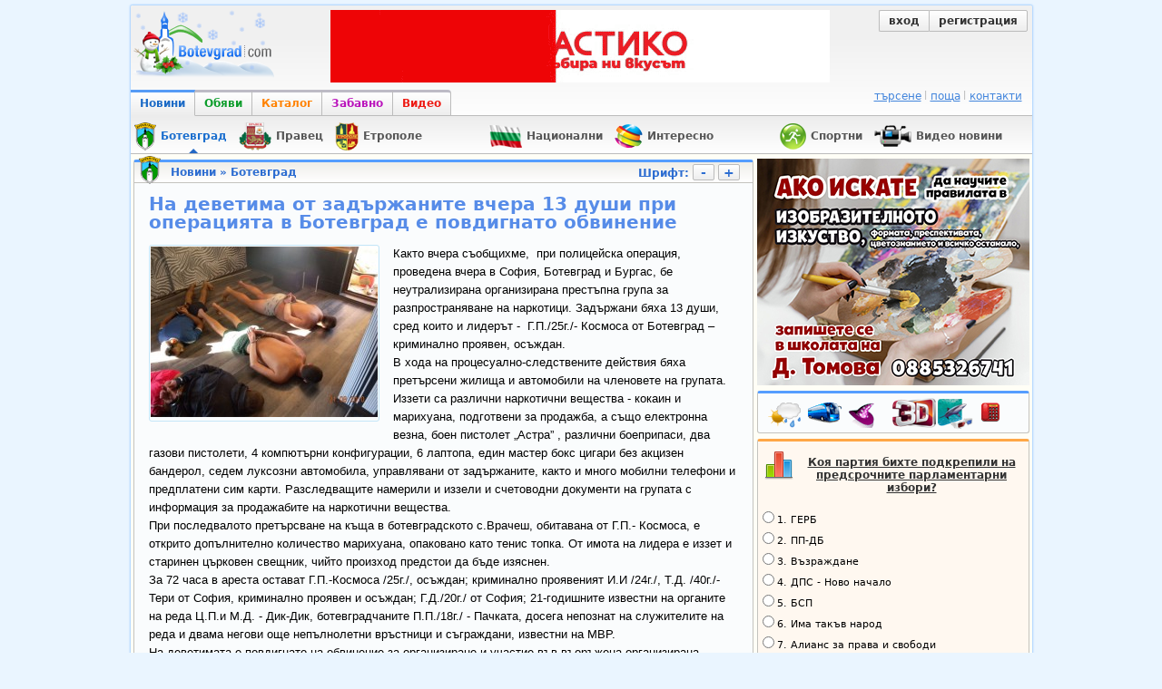

--- FILE ---
content_type: text/html; charset=utf-8
request_url: https://botevgrad.com/news/26593/Na-devetima-ot-zadarjanite-vchera-13-dushi-pri-operaciyata-v-Botevgrad-e-povdignato-obvinenie/?compage=1
body_size: 15871
content:
<!doctype html>
<html xmlns="http://www.w3.org/1999/xhtml" xmlns:fb="https://www.facebook.com/2008/fbml" xmlns:og="http://ogp.me/ns#" lang="bg">
<head>
<meta http-equiv="Content-Type" content="text/html; charset=utf-8" />
<meta name="Description" content="Както вчера съобщихме,&amp;nbsp; при полицейска операция, проведена вчера в София, Ботевград и Бургас, бе неутрализирана организирана престъпна група за разпространяване на наркотици. Задържани бяха 13 души, сред които и лидерът -&amp;nbsp; Г.П./25г./- Космоса от Ботевград &amp;ndash; криминално проявен, осъждан.&amp;nbsp; В хода на процесуално-следствените действия бяха претърсени жилища и автомобили на членовете на групата. Иззети са различни наркотични.." />
<meta name="Keywords" content="мвр, Космоса, задържане" />
<meta name="viewport" content="width=1000">
<meta property="fb:app_id" content="203858145350">
<meta property="fb:pages" content="1076620600245781" />
<title>Botevgrad.com :: На деветима от задържаните вчера 13 души при операцията в Ботевград е повдигнато обвинение (Новини, Ботевград)</title>
<link type="text/css" rel="stylesheet" href="/css/common-1768122767.css" />
<link rel="icon" type="image/png" href="/images/bcfavicon.png" sizes="16x16" />
<link rel="apple-touch-icon" href="/images/apple-touch-logo-144.png" sizes="144x144" />
<link rel="alternate" type="application/rss+xml" title="Новини от Ботевград (местни новини) - botevgrad.com" href="/RSSNews/Botevgrad/" />
<link rel="alternate" type="application/rss+xml" title="Новини от Правец - botevgrad.com" href="/RSSNews/Pravec/" />
<link rel="alternate" type="application/rss+xml" title="Новини от Етрополе - botevgrad.com" href="/RSSNews/Etropole/" />
<link rel="alternate" type="application/rss+xml" title="Спортни новини - botevgrad.com" href="/RSSNews/Sport/" />
<link rel="alternate" type="application/rss+xml" title="Новини от България - botevgrad.com" href="/RSSNews/BG/" />
<link rel="alternate" type="application/rss+xml" title="Интересно - botevgrad.com" href="/RSSNews/Interesting/" />
<link rel="alternate" type="application/rss+xml" title="Всички новини - botevgrad.com" href="/RSSNews/" />

<meta name="facebook-domain-verification" content="jhohb0ty2n5ou3msycwj3zuhw7se13" />
<meta property="og:type" content="article" />
		<meta property="og:url" content="https://botevgrad.com/news/26593/Na-devetima-ot-zadarjanite-vchera-13-dushi-pri-operaciyata-v-Botevgrad-e-povdignato-obvinenie/" />
		<meta property="article:published_time" content="2010-08-22" />
		<meta property="article:section" content="Ботевград" />
		<meta property="article:tag" content="мвр" />
			<meta property="article:tag" content="Космоса" />
			<meta property="article:tag" content="задържане" />
			<meta property="og:title" content="На деветима от задържаните вчера 13 души при операцията в Ботевград е повдигнато обвинение" />
		<meta property="og:description" content="Както вчера съобщихме,&amp;nbsp; при полицейска операция, проведена вчера в София, Ботевград и Бургас, бе неутрализирана организирана престъпна група за разпространяване на наркотици. Задържани бяха 13 души, сред които и лидерът -&amp;nbsp; Г.П./25г./- Космоса от Ботевград &amp;ndash; криминално проявен, осъждан.&amp;nbsp; В хода на процесуално-следствените действия бяха претърсени жилища и автомобили на членовете на групата. Иззети са различни наркотични.." />
		<meta property="og:image" content="https://botevgrad.com/uploads/news/2/26593/s1_MVR7.jpg" />
			

<script type="text/javascript">
	window.queueScript = function (callback) {
		queueScript.queue.push(callback);
	};
	window.queueScript.queue = [];
</script>

	<script defer data-domain="botevgrad.com" src="https://analytics.atlantisnet.bg/js/script.js"></script>
</head>
<body >

	<div id="fb-root"></div>
	<script async defer crossorigin="anonymous" src="https://connect.facebook.net/bg_BG/sdk.js#xfbml=1&version=v12.0" nonce="AvdW8EBc"></script>

<a id="mobile-page-toolbar" href="https://m.botevgrad.com/">
	<span style="vertical-align: middle; display: inline-block;">
		<span class="icon24-phone"></span>
	</span>
	<span style="vertical-align: middle; display: inline-block;">
		Вижте <span class="link-blue">мобилна версия</span> на Botevgrad.COM
	</span>
</a>

	<div class="main">
		<div class="header">
			<a class="logo" href="/"><img src="/images/logos/logo-christmas.png" alt="Botevgrad.COM" style="width: 190px; height: 85px;" /></a>

			<div class="advert">
									<ins data-revive-blockcampaign="1" data-revive-zoneid="37" data-revive-id="bffd19ca57affd20ef201ab34b11aa55"></ins>
					<script async src="https://reklama.botevgrad.com/www/delivery/asyncjs.php"></script>
							</div>

			<div class="customer-area">
				<div class="bc-button-group">
									<a class="bc-button left" href="/login/?next=%2Fnews%2F26593%2FNa-devetima-ot-zadarjanite-vchera-13-dushi-pri-operaciyata-v-Botevgrad-e-povdignato-obvinenie%2F%3Fcompage%3D1">
						вход
					</a>
					<a class="bc-button right" href="/registration/">
						регистрация
					</a>
								</div>
			</div>

			<div style="clear: both;"></div>

			<div class="navbar-container">
				<a class="navbar-button news active" href="/">Новини</a>
				<a class="navbar-button adverts " href="/adverts/">Обяви</a>
				<a class="navbar-button catalogue " href="/guide/">Каталог</a>
				<a class="navbar-button fun " href="/fun/">Забавно</a>
				<a class="navbar-button video last" href="https://videos.botevgrad.com/">Видео</a>

				<ul class="additional-services-list">
					<li>
						<a href="/search/">търсене</a>
					</li>
					<li>
						<a target="_blank" href="https://mail.botevgrad.com/">поща</a>
					</li>
					<li class="last">
						<a href="/contactus/">контакти</a>
					</li>
				</ul>

				<div style="clear: both;"></div>
			</div>
		</div>

		<div class="submenu">
			<div class="subnav">
				
					<a class="selected" href="/botevgrad" style="margin-left: 0px;">
						<span class="news-section-icon news-section-icon-botevgrad"></span>
						<span class="label">
							<span class="title">Ботевград</span>
							<span class="arrow-up"></span>
						</span>
					</a>
					<a href="/pravec" style="margin-left: 0px;">
						<span class="news-section-icon news-section-icon-pravec"></span>
						<span class="label">
							<span class="title">Правец</span>
						</span>
					</a>
					<a href="/etropole" style="margin-left: 0px;">
						<span class="news-section-icon news-section-icon-etropole"></span>
						<span class="label">
							<span class="title">Етрополе</span>
						</span>
					</a>
					<a href="/bulgaria" style="margin-left: 60px;">
						<span class="news-section-icon news-section-icon-bulgaria"></span>
						<span class="label">
							<span class="title">Национални</span>
						</span>
					</a>
					<a href="/interesting" style="margin-left: 0px;">
						<span class="news-section-icon news-section-icon-interesting"></span>
						<span class="label">
							<span class="title">Интересно</span>
						</span>
					</a>
					<a href="/sport" style="margin-left: 60px;">
						<span class="news-section-icon news-section-icon-sport"></span>
						<span class="label">
							<span class="title">Спортни</span>
						</span>
					</a>
					<a href="/video" style="margin-left: 0px;">
						<span class="news-section-icon news-section-icon-video"></span>
						<span class="label">
							<span class="title">Видео новини</span>
						</span>
					</a>				<div style="clear: both;"></div>
			</div>

					</div>

		<div style="clear: both;"></div>

		<div class="content">
			<div class="mid minheight">
				<div class="container-box">
    <div class="news-section-icon news-section-icon-botevgrad"></div>

    <div class="header">
        <a href="https://botevgrad.com/news/" title="Всички новини">Новини</a>
        &raquo;
        <a href="https://botevgrad.com/news/botevgrad/" title="">
            Ботевград        </a>
		<div class="font-changer">
			Шрифт:
			<a href="javascript://" class="bc-button btn-font-changer" id="js-btn-font-decrease">-</a>
			<a href="javascript://" class="bc-button btn-font-changer" id="js-btn-font-increase">+</a>
		</div>
	</div>

    <div class="content" data-toggle="modal-gallery" data-target="#modal-gallery">
        <div class="spaced">
            <h1 class="news-title">На деветима от задържаните вчера 13 души при операцията в Ботевград е повдигнато обвинение</h1>

            
		<div class="image-box-news main-news-image-wrapper">
			<a rel="gallery"
				id="js-main-news-image" target="_blank" title="На деветима от задържаните вчера 13 души при операцията в Ботевград е повдигнато обвинение" href="https://botevgrad.com/uploads/cache/news/2/26593/inset-larger_1050x730_MVR7.jpg" data-description=""
			><img src="https://botevgrad.com/uploads/cache/news/2/26593/inset-larger_250x250_MVR7.jpg" alt="На деветима от задържаните вчера 13 души при операцията в Ботевград е повдигнато обвинение" /></a>
		
		</div>
            <div class="article-text" id="NewsText">
                <p>Както вчера съобщихме,&nbsp; при полицейска операция, проведена вчера в София, Ботевград и Бургас, бе неутрализирана организирана престъпна група за разпространяване на наркотици. Задържани бяха 13 души, сред които и лидерът -&nbsp; Г.П./25г./- Космоса от Ботевград &ndash; криминално проявен, осъждан.&nbsp; <br />В хода на процесуално-следствените действия бяха претърсени жилища и автомобили на членовете на групата. Иззети са различни наркотични вещества - кокаин и марихуана, подготвени за продажба, а също електронна везна, боен пистолет &bdquo;Астра&rdquo; , различни боеприпаси, два газови пистолети, 4 компютърни конфигурации, 6 лаптопа, един мастер бокс цигари без акцизен бандерол, седем луксозни автомобила, управлявани от задържаните, както и много мобилни телефони и предплатени сим карти. Разследващите намерили и иззели и счетоводни документи на групата с информация за продажабите на наркотични вещества.<br />При последвалото претърсване на къща в ботевградското с.Врачеш, обитавана от Г.П.- Космоса, е открито допълнително количество марихуана, опаковано като тенис топка. От имота на лидера е иззет и старинен църковен свещник, чийто произход предстои да бъде изяснен.<br />За 72 часа в ареста остават Г.П.-Космоса /25г./, осъждан; криминално проявеният И.И /24г./, Т.Д. /40г./-Тери от София, криминално проявен и осъждан; Г.Д./20г./ от София; 21-годишните известни на органите на реда Ц.П.и М.Д. - Дик-Дик, ботевградчаните П.П./18г./ - Пачката, досега непознат на служителите на реда и двама негови още непълнолетни връстници и съграждани, известни на МВР.<br />На деветимата е повдигнато на обвинение за организиране и участие във въоръжена организирана престъпна група за разпространение на наркотици, като е доказано участието и ролята на всеки от тях в престъпното сдружение. С прокурорска мярка, те са задържани за 72 часа, като последните двама са пуснати под надзор на инспектор от Детска педагогическа стая акта. Предстои внасянето на искане на мярка за неотклонение &ldquo;задържане под стража&rdquo;.</p><p>&nbsp;</p>            </div>

            <div class="clearboth"></div>
        </div>

        
        <div class="spaced">
            <a name="video"></a>
                        <div class="clearboth"></div>
            <br />

            <div class="NewsTagsLabel">Етикети към тази новина:</div><div class="clearboth"></div>
			<a class="NewsTagContainer" href="https://botevgrad.com/news/tag/%D0%BC%D0%B2%D1%80/" title="мвр">
				мвр
			</a>
			
			<a class="NewsTagContainer" href="https://botevgrad.com/news/tag/%D0%9A%D0%BE%D1%81%D0%BC%D0%BE%D1%81%D0%B0/" title="Космоса">
				Космоса
			</a>
			
			<a class="NewsTagContainer" href="https://botevgrad.com/news/tag/%D0%B7%D0%B0%D0%B4%D1%8A%D1%80%D0%B6%D0%B0%D0%BD%D0%B5/" title="задържане">
				задържане
			</a>
			<div class="clearboth" style="padding-top: 6px"></div>        </div>

        <div class="CommentsInfoStrip">
            <a style="text-decoration: none; font-weight: bold" href="#addNewComment" onclick="document.forms.addComment.elements.commentText.focus();">
                <span class="bc-icon-comment bc-display-inline-block">&nbsp;</span>
                159 човека вече изразиха своето мнение - споделете вашето!            </a>
        </div>

        <div class="spaced">
            <br /><br />

            <div class="floatright">
                <br /><span style="color:#444">Източник:</span> мвр<br /><span style="color:#444">Посещения:</span> 24217<br /><span style="color:#444">Дата:</span> 22.08.2010, 15:27<br />            </div>
            <div class="clearboth"></div>

            <div class="news-detailmenu">
                <a href="#comments">
                    коментари
                    <span style="font-size: 9px">(159)</span>
                </a>
                |
                <a href="#addNewComment" onclick="document.forms.addComment.elements.commentText.focus();">
                    коментирай
                </a>
                |
                                                <a href="javascript://" onclick="return Location.back();">обратно</a>
            </div>
        </div>

    </div>
</div>

<div style="margin: 0 auto 8px auto; text-align: center;">
	    <ins data-revive-zoneid="46" data-revive-id="bffd19ca57affd20ef201ab34b11aa55"></ins>
    <script async src="https://reklama.botevgrad.com/www/delivery/asyncjs.php"></script>
	
		<div style="display: inline-block; margin-left: 25px; vertical-align: top;">
	    <ins data-revive-zoneid="36" data-revive-id="bffd19ca57affd20ef201ab34b11aa55"></ins>
		<script async src="https://reklama.botevgrad.com/www/delivery/asyncjs.php"></script>
	</div>
	</div>

<div class="container-box">
    <div class="icon generic"></div>
    <div class="header">Подобни новини</div>
    <div class="content">
        <div class="spaced">
            
					<div style="padding-left: 5px; height: 54px; margin-bottom: 2px;">
						<a href="/news/53602/Zaplatite-v-MVR--se-uvelichat-s-8-na-sto/">
							<img data-original="https://botevgrad.com/uploads/cache/news/5/53602/outbound_85x60_Botevgradpol.jpg" class="image-box-news lazy" style="width: 50px; height: 50px; margin-right: 10px;" align="left" />
						</a>
						<a style="color:#578ce8; display: block; margin-bottom: 5px; text-decoration: none; font-size:12px; font-weight: bold;" href="/news/53602/Zaplatite-v-MVR--se-uvelichat-s-8-na-sto/">
							Заплатите в МВР  се увеличат с 8 на сто
						</a>
						<span style="color:#5e8ee1; font-size: 11px;">
							04.02.2014, 11:38
						</span>
					</div><div class="cseparator" style="padding-top:0; padding-bottom:2px; background-color:#f5faff;"></div>
					<div style="padding-left: 5px; height: 54px; margin-bottom: 2px;">
						<a href="/news/69075/MVR-pusna-denonoshten-telefon-za-signali-za-izborni-narusheniya/">
							<img data-original="https://botevgrad.com/uploads/cache/news/6/69075/outbound_85x60_sJIGOw8xZh.jpg" class="image-box-news lazy" style="width: 50px; height: 50px; margin-right: 10px;" align="left" />
						</a>
						<a style="color:#578ce8; display: block; margin-bottom: 5px; text-decoration: none; font-size:12px; font-weight: bold;" href="/news/69075/MVR-pusna-denonoshten-telefon-za-signali-za-izborni-narusheniya/">
							МВР пусна денонощен телефон за сигнали за изборни нарушения
						</a>
						<span style="color:#5e8ee1; font-size: 11px;">
							15.03.2017, 12:42
						</span>
					</div><div class="cseparator" style="padding-top:0; padding-bottom:2px; background-color:#f5faff;"></div>
					<div style="padding-left: 5px; height: 54px; margin-bottom: 2px;">
						<a href="/news/53702/MVR-obyavi-che-ot-utre-zapochva-specoperaciya-sreshtu-bitovata-prestapnost/">
							<img data-original="https://botevgrad.com/uploads/cache/news/5/53702/outbound_85x60_polbot.jpg" class="image-box-news lazy" style="width: 50px; height: 50px; margin-right: 10px;" align="left" />
						</a>
						<a style="color:#578ce8; display: block; margin-bottom: 5px; text-decoration: none; font-size:12px; font-weight: bold;" href="/news/53702/MVR-obyavi-che-ot-utre-zapochva-specoperaciya-sreshtu-bitovata-prestapnost/">
							МВР обяви, че от утре започва спецоперация срещу битовата престъпност
						</a>
						<span style="color:#5e8ee1; font-size: 11px;">
							09.02.2014, 17:07
						</span>
					</div><div class="cseparator" style="padding-top:0; padding-bottom:2px; background-color:#f5faff;"></div>
					<div style="padding-left: 5px; height: 54px; margin-bottom: 2px;">
						<a href="/news/55294/Denonoshtna--telefonna-liniya-za-narusheniya-na-izborniya-red/">
							<img data-original="https://botevgrad.com/uploads/cache/news/5/55294/outbound_85x60_90cpAQF8Qi.jpg" class="image-box-news lazy" style="width: 50px; height: 50px; margin-right: 10px;" align="left" />
						</a>
						<a style="color:#578ce8; display: block; margin-bottom: 5px; text-decoration: none; font-size:12px; font-weight: bold;" href="/news/55294/Denonoshtna--telefonna-liniya-za-narusheniya-na-izborniya-red/">
							Денонощна  телефонна линия за нарушения на изборния ред 
						</a>
						<span style="color:#5e8ee1; font-size: 11px;">
							13.05.2014, 13:34
						</span>
					</div>        </div>
    </div>
</div>

<div class="container-box">
    <div class="icon comment"></div>
    <div class="header">
        Коментари
		<a class="floatright" href="javascript://" onclick="parent.location = parent.location='#addNewComment'; document.forms.addComment.elements.commentText.focus(); return true;">
			добави коментар
		</a>
    </div>
    <a name="comments"></a>
    <div class="content">
        <div style="padding-top: 5px;"></div>
        <div class="fb-comments" data-href="https://botevgrad.com/news/26593/" data-width="680" data-numposts="5" data-colorscheme="light"></div>
        <div id="commentsContainer">
            <div class="news_paginator"><a class="news_navigationbox" href="/news/26593/Na-devetima-ot-zadarjanite-vchera-13-dushi-pri-operaciyata-v-Botevgrad-e-povdignato-obvinenie/?compage=0">« предишна</a><a class="news_box" href="/news/26593/Na-devetima-ot-zadarjanite-vchera-13-dushi-pri-operaciyata-v-Botevgrad-e-povdignato-obvinenie/?compage=0">1</a><span class="news_boxselected">2</span><a class="news_box" href="/news/26593/Na-devetima-ot-zadarjanite-vchera-13-dushi-pri-operaciyata-v-Botevgrad-e-povdignato-obvinenie/?compage=2">3</a><a class="news_box" href="/news/26593/Na-devetima-ot-zadarjanite-vchera-13-dushi-pri-operaciyata-v-Botevgrad-e-povdignato-obvinenie/?compage=3">4</a><a class="news_box" href="/news/26593/Na-devetima-ot-zadarjanite-vchera-13-dushi-pri-operaciyata-v-Botevgrad-e-povdignato-obvinenie/?compage=4">5</a><a class="news_box" href="/news/26593/Na-devetima-ot-zadarjanite-vchera-13-dushi-pri-operaciyata-v-Botevgrad-e-povdignato-obvinenie/?compage=5">6</a><a class="news_box" href="/news/26593/Na-devetima-ot-zadarjanite-vchera-13-dushi-pri-operaciyata-v-Botevgrad-e-povdignato-obvinenie/?compage=6">7</a><a class="news_box" href="/news/26593/Na-devetima-ot-zadarjanite-vchera-13-dushi-pri-operaciyata-v-Botevgrad-e-povdignato-obvinenie/?compage=7">8</a><a class="news_navigationbox" href="/news/26593/Na-devetima-ot-zadarjanite-vchera-13-dushi-pri-operaciyata-v-Botevgrad-e-povdignato-obvinenie/?compage=2">следваща »</a><br /></div><br />
			<div class="news-comment" style="border-bottom: 0; padding-left: 10px;">
				<h3 style="font-size: 110%;">
					
				Коментари от регистрирани и анонимни потребители.
				<a href="javascript://" class="js-btn-change-comment-display-preference"
					data-preference="registered">Скрий анонимните коментари</a>
			
				</h3>
			</div>
		
		<div class="clearboth"></div><a name="comment21"></a>
		<div id="comment171013Container" class="news-comment ">
			
			<div class="cheader">
				<table width="100%" style="height:10px;">
				<tr>
					<td nowrap="nowrap">
						
						<label for="comment-label-21" style="color: #d94755;">#21</label>
						Guest,
						<span style="text-transform: lowercase;" title="23.08.10, 09:20">преди 16 години</span>
					</td>
					<td align="right">
						
		<div class="clearboth" style="padding-top: 6px"></div>
		<div class="floatright" style="font-style: italic">
			<span
				id="js-comment-171013-rating"
				class="rating-container js-comment-rating-container"
				data-comment-id="171013"
				style=""
			>
				<span style="color: #8e8e8e">(+1)</span>
			</span>
			<span id="js-comment-vote-171013-hands" style="display: inline-block;">
				<a href="javascript://" class="js-comment-vote js-comment-vote-hand-container-171013 vote-hand-container" data-is-upvote="1" data-comment-id="171013">
					<span class="vote-hand up"></span>
					<span id="js-comment-171013-upvotes"
						class="color-tooltip votes-container">
						1
					</span>
				</a>
				<a href="javascript://" class="js-comment-vote js-comment-vote-hand-container-171013 vote-hand-container" data-is-upvote="0" data-comment-id="171013">
					<span class="vote-hand down"></span>
					<span id="js-comment-171013-downvotes"
						class="color-tooltip votes-container">
						0
					</span>
				</a>
				
			</span>
		</div>
					</td>
				</tr>
				</table>
			</div>
			<div class="cseparator"></div>
			<div class="ccontent">
				<table>
				<tr>
					<td width="1%" valign="top">
						
						<img class="avatar" style="width: 70px; height: 58px;" src="/images/noavatar.png" alt="Avatar" />
						
					</td>
					<td valign="top">
						<div id="comment171013Data">
							#20 sme6na e na maikati p*****a kosmata
						</div>
						<div class="floatright" style="margin: 5px 2px;">
							
							
							
							
						</div>
						<div style="clear: both;"></div>
						
						<div class="floatright" style="margin: 5px 2px;">
							
				<a href="javascript://" class="js-comment-flag" data-comment-id="171013">
					<em><small>сигнализирай за неуместен коментар</small></em>
				</a>
			
						</div>
					</td>
				</tr>
				</table>
			</div>
		</div>
		<div class="clearboth"></div><a name="comment22"></a>
		<div id="comment171016Container" class="news-comment ">
			
			<div class="cheader">
				<table width="100%" style="height:10px;">
				<tr>
					<td nowrap="nowrap">
						
						<label for="comment-label-22" style="color: #d94755;">#22</label>
						Guest,
						<span style="text-transform: lowercase;" title="23.08.10, 10:26">преди 16 години</span>
					</td>
					<td align="right">
						
		<div class="clearboth" style="padding-top: 6px"></div>
		<div class="floatright" style="font-style: italic">
			<span
				id="js-comment-171016-rating"
				class="rating-container js-comment-rating-container"
				data-comment-id="171016"
				style=""
			>
				<span style="color: #8e8e8e">(+1)</span>
			</span>
			<span id="js-comment-vote-171016-hands" style="display: inline-block;">
				<a href="javascript://" class="js-comment-vote js-comment-vote-hand-container-171016 vote-hand-container" data-is-upvote="1" data-comment-id="171016">
					<span class="vote-hand up"></span>
					<span id="js-comment-171016-upvotes"
						class="color-tooltip votes-container">
						1
					</span>
				</a>
				<a href="javascript://" class="js-comment-vote js-comment-vote-hand-container-171016 vote-hand-container" data-is-upvote="0" data-comment-id="171016">
					<span class="vote-hand down"></span>
					<span id="js-comment-171016-downvotes"
						class="color-tooltip votes-container">
						0
					</span>
				</a>
				
			</span>
		</div>
					</td>
				</tr>
				</table>
			</div>
			<div class="cseparator"></div>
			<div class="ccontent">
				<table>
				<tr>
					<td width="1%" valign="top">
						
						<img class="avatar" style="width: 70px; height: 58px;" src="/images/noavatar.png" alt="Avatar" />
						
					</td>
					<td valign="top">
						<div id="comment171016Data">
							MARIO PAN4EV (DEBELIQ) prez nego minava vsi4ko 6to e nezakono v botevgrad i toi e vinoven za razvitieto na kosmosa,i za smurta na edno mom4e.KOGA 6TE BUDE NAKAZAN TOI?ili policeiskata mo protekciq e mnogo golqma
						</div>
						<div class="floatright" style="margin: 5px 2px;">
							
							
							
							
						</div>
						<div style="clear: both;"></div>
						
						<div class="floatright" style="margin: 5px 2px;">
							
				<a href="javascript://" class="js-comment-flag" data-comment-id="171016">
					<em><small>сигнализирай за неуместен коментар</small></em>
				</a>
			
						</div>
					</td>
				</tr>
				</table>
			</div>
		</div>
		<div class="clearboth"></div><a name="comment23"></a>
		<div id="comment171017Container" class="news-comment ">
			
			<div class="cheader">
				<table width="100%" style="height:10px;">
				<tr>
					<td nowrap="nowrap">
						
						<label for="comment-label-23" style="color: #d94755;">#23</label>
						Guest,
						<span style="text-transform: lowercase;" title="23.08.10, 10:33">преди 16 години</span>
					</td>
					<td align="right">
						
		<div class="clearboth" style="padding-top: 6px"></div>
		<div class="floatright" style="font-style: italic">
			<span
				id="js-comment-171017-rating"
				class="rating-container js-comment-rating-container"
				data-comment-id="171017"
				style=""
			>
				<span style="color: #8e8e8e">(+1)</span>
			</span>
			<span id="js-comment-vote-171017-hands" style="display: inline-block;">
				<a href="javascript://" class="js-comment-vote js-comment-vote-hand-container-171017 vote-hand-container" data-is-upvote="1" data-comment-id="171017">
					<span class="vote-hand up"></span>
					<span id="js-comment-171017-upvotes"
						class="color-tooltip votes-container">
						1
					</span>
				</a>
				<a href="javascript://" class="js-comment-vote js-comment-vote-hand-container-171017 vote-hand-container" data-is-upvote="0" data-comment-id="171017">
					<span class="vote-hand down"></span>
					<span id="js-comment-171017-downvotes"
						class="color-tooltip votes-container">
						0
					</span>
				</a>
				
			</span>
		</div>
					</td>
				</tr>
				</table>
			</div>
			<div class="cseparator"></div>
			<div class="ccontent">
				<table>
				<tr>
					<td width="1%" valign="top">
						
						<img class="avatar" style="width: 70px; height: 58px;" src="/images/noavatar.png" alt="Avatar" />
						
					</td>
					<td valign="top">
						<div id="comment171017Data">
							ot vesko:imam 13 dekara nasajdeniq i tursa bera4i,jelae6tite mogat da kandidatstvat na tel.0880000000
						</div>
						<div class="floatright" style="margin: 5px 2px;">
							
							
							
							
						</div>
						<div style="clear: both;"></div>
						
						<div class="floatright" style="margin: 5px 2px;">
							
				<a href="javascript://" class="js-comment-flag" data-comment-id="171017">
					<em><small>сигнализирай за неуместен коментар</small></em>
				</a>
			
						</div>
					</td>
				</tr>
				</table>
			</div>
		</div>
		<div class="clearboth"></div><a name="comment24"></a>
		<div id="comment171018Container" class="news-comment ">
			
			<div class="cheader">
				<table width="100%" style="height:10px;">
				<tr>
					<td nowrap="nowrap">
						
						<label for="comment-label-24" style="color: #d94755;">#24</label>
						Guest,
						<span style="text-transform: lowercase;" title="23.08.10, 10:33">преди 16 години</span>
					</td>
					<td align="right">
						
		<div class="clearboth" style="padding-top: 6px"></div>
		<div class="floatright" style="font-style: italic">
			<span
				id="js-comment-171018-rating"
				class="rating-container js-comment-rating-container"
				data-comment-id="171018"
				style=""
			>
				<span style="color: #8e8e8e">(+1)</span>
			</span>
			<span id="js-comment-vote-171018-hands" style="display: inline-block;">
				<a href="javascript://" class="js-comment-vote js-comment-vote-hand-container-171018 vote-hand-container" data-is-upvote="1" data-comment-id="171018">
					<span class="vote-hand up"></span>
					<span id="js-comment-171018-upvotes"
						class="color-tooltip votes-container">
						1
					</span>
				</a>
				<a href="javascript://" class="js-comment-vote js-comment-vote-hand-container-171018 vote-hand-container" data-is-upvote="0" data-comment-id="171018">
					<span class="vote-hand down"></span>
					<span id="js-comment-171018-downvotes"
						class="color-tooltip votes-container">
						0
					</span>
				</a>
				
			</span>
		</div>
					</td>
				</tr>
				</table>
			</div>
			<div class="cseparator"></div>
			<div class="ccontent">
				<table>
				<tr>
					<td width="1%" valign="top">
						
						<img class="avatar" style="width: 70px; height: 58px;" src="/images/noavatar.png" alt="Avatar" />
						
					</td>
					<td valign="top">
						<div id="comment171018Data">
							ot vesko:aa i imam i 100 kila diamanti,ama o6te ne sam gi izkopal
						</div>
						<div class="floatright" style="margin: 5px 2px;">
							
							
							
							
						</div>
						<div style="clear: both;"></div>
						
						<div class="floatright" style="margin: 5px 2px;">
							
				<a href="javascript://" class="js-comment-flag" data-comment-id="171018">
					<em><small>сигнализирай за неуместен коментар</small></em>
				</a>
			
						</div>
					</td>
				</tr>
				</table>
			</div>
		</div>
		<div class="clearboth"></div><a name="comment25"></a>
		<div id="comment171025Container" class="news-comment ">
			
			<div class="cheader">
				<table width="100%" style="height:10px;">
				<tr>
					<td nowrap="nowrap">
						
						<label for="comment-label-25" style="color: #d94755;">#25</label>
						Guest,
						<span style="text-transform: lowercase;" title="23.08.10, 11:41">преди 16 години</span>
					</td>
					<td align="right">
						
		<div class="clearboth" style="padding-top: 6px"></div>
		<div class="floatright" style="font-style: italic">
			<span
				id="js-comment-171025-rating"
				class="rating-container js-comment-rating-container"
				data-comment-id="171025"
				style=""
			>
				<span style="color: #8e8e8e">(+1)</span>
			</span>
			<span id="js-comment-vote-171025-hands" style="display: inline-block;">
				<a href="javascript://" class="js-comment-vote js-comment-vote-hand-container-171025 vote-hand-container" data-is-upvote="1" data-comment-id="171025">
					<span class="vote-hand up"></span>
					<span id="js-comment-171025-upvotes"
						class="color-tooltip votes-container">
						1
					</span>
				</a>
				<a href="javascript://" class="js-comment-vote js-comment-vote-hand-container-171025 vote-hand-container" data-is-upvote="0" data-comment-id="171025">
					<span class="vote-hand down"></span>
					<span id="js-comment-171025-downvotes"
						class="color-tooltip votes-container">
						0
					</span>
				</a>
				
			</span>
		</div>
					</td>
				</tr>
				</table>
			</div>
			<div class="cseparator"></div>
			<div class="ccontent">
				<table>
				<tr>
					<td width="1%" valign="top">
						
						<img class="avatar" style="width: 70px; height: 58px;" src="/images/noavatar.png" alt="Avatar" />
						
					</td>
					<td valign="top">
						<div id="comment171025Data">
							6tyr si
						</div>
						<div class="floatright" style="margin: 5px 2px;">
							
							
							
							
						</div>
						<div style="clear: both;"></div>
						
						<div class="floatright" style="margin: 5px 2px;">
							
				<a href="javascript://" class="js-comment-flag" data-comment-id="171025">
					<em><small>сигнализирай за неуместен коментар</small></em>
				</a>
			
						</div>
					</td>
				</tr>
				</table>
			</div>
		</div>
		<div class="clearboth"></div><a name="comment26"></a>
		<div id="comment171027Container" class="news-comment ">
			
			<div class="cheader">
				<table width="100%" style="height:10px;">
				<tr>
					<td nowrap="nowrap">
						
						<label for="comment-label-26" style="color: #d94755;">#26</label>
						Guest,
						<span style="text-transform: lowercase;" title="23.08.10, 11:44">преди 16 години</span>
					</td>
					<td align="right">
						
		<div class="clearboth" style="padding-top: 6px"></div>
		<div class="floatright" style="font-style: italic">
			<span
				id="js-comment-171027-rating"
				class="rating-container js-comment-rating-container"
				data-comment-id="171027"
				style=""
			>
				<span style="color: #8e8e8e">(+1)</span>
			</span>
			<span id="js-comment-vote-171027-hands" style="display: inline-block;">
				<a href="javascript://" class="js-comment-vote js-comment-vote-hand-container-171027 vote-hand-container" data-is-upvote="1" data-comment-id="171027">
					<span class="vote-hand up"></span>
					<span id="js-comment-171027-upvotes"
						class="color-tooltip votes-container">
						1
					</span>
				</a>
				<a href="javascript://" class="js-comment-vote js-comment-vote-hand-container-171027 vote-hand-container" data-is-upvote="0" data-comment-id="171027">
					<span class="vote-hand down"></span>
					<span id="js-comment-171027-downvotes"
						class="color-tooltip votes-container">
						0
					</span>
				</a>
				
			</span>
		</div>
					</td>
				</tr>
				</table>
			</div>
			<div class="cseparator"></div>
			<div class="ccontent">
				<table>
				<tr>
					<td width="1%" valign="top">
						
						<img class="avatar" style="width: 70px; height: 58px;" src="/images/noavatar.png" alt="Avatar" />
						
					</td>
					<td valign="top">
						<div id="comment171027Data">
							ДО МОМЕНТА ОКОЛО 19300 ЧИТАТЕЛИ В САЙТА СА ДАЛИ СВОЕТО МНЕНИЕ ПО ТЕМАТА ОТ ПОСЛЕДНИТЕ ДНИ.ТОВА ПОКАЗВА ,ЧЕ ТОВА Е ЖИЗНЕНО ВАЖЕН ПРОБЛЕМ ЗА ГРАДА НИ ,ДЕЦАТА НИ .НЕКА ПОЛИЦИЯТА ДА ДЕЙСТВА ВСЕ ТАКА С КОЛЕГИТЕ СИ ОТ СОФИЯ И НИЕ ЩЕ И ПОВЯРВАМЕ!
						</div>
						<div class="floatright" style="margin: 5px 2px;">
							
							
							
							
						</div>
						<div style="clear: both;"></div>
						
						<div class="floatright" style="margin: 5px 2px;">
							
				<a href="javascript://" class="js-comment-flag" data-comment-id="171027">
					<em><small>сигнализирай за неуместен коментар</small></em>
				</a>
			
						</div>
					</td>
				</tr>
				</table>
			</div>
		</div>
		<div class="clearboth"></div><a name="comment27"></a>
		<div id="comment171033Container" class="news-comment ">
			
			<div class="cheader">
				<table width="100%" style="height:10px;">
				<tr>
					<td nowrap="nowrap">
						
						<label for="comment-label-27" style="color: #d94755;">#27</label>
						Guest,
						<span style="text-transform: lowercase;" title="23.08.10, 12:58">преди 16 години</span>
					</td>
					<td align="right">
						
		<div class="clearboth" style="padding-top: 6px"></div>
		<div class="floatright" style="font-style: italic">
			<span
				id="js-comment-171033-rating"
				class="rating-container js-comment-rating-container"
				data-comment-id="171033"
				style=""
			>
				<span style="color: #8e8e8e">(+1)</span>
			</span>
			<span id="js-comment-vote-171033-hands" style="display: inline-block;">
				<a href="javascript://" class="js-comment-vote js-comment-vote-hand-container-171033 vote-hand-container" data-is-upvote="1" data-comment-id="171033">
					<span class="vote-hand up"></span>
					<span id="js-comment-171033-upvotes"
						class="color-tooltip votes-container">
						1
					</span>
				</a>
				<a href="javascript://" class="js-comment-vote js-comment-vote-hand-container-171033 vote-hand-container" data-is-upvote="0" data-comment-id="171033">
					<span class="vote-hand down"></span>
					<span id="js-comment-171033-downvotes"
						class="color-tooltip votes-container">
						0
					</span>
				</a>
				
			</span>
		</div>
					</td>
				</tr>
				</table>
			</div>
			<div class="cseparator"></div>
			<div class="ccontent">
				<table>
				<tr>
					<td width="1%" valign="top">
						
						<img class="avatar" style="width: 70px; height: 58px;" src="/images/noavatar.png" alt="Avatar" />
						
					</td>
					<td valign="top">
						<div id="comment171033Data">
							До задържаните - няма значение кои сте и какво наказание ще получите - важно е като излезете да се погледнете в огледалото и да си дадете сметка какво представлявате! Измет,жалки нишожества и т.н. - просто епитети, които май са доста далече от понятието здравомислещи млади хора, с амбиции, мечти и цели в живота. Ако успеете да разберете кои сте - имате шанс! Проблема е, че за да се случи това Ви е нужна доза човещина и малко интелект, които за съжаление Вие не притежавате ;)
						</div>
						<div class="floatright" style="margin: 5px 2px;">
							
							
							
							
						</div>
						<div style="clear: both;"></div>
						
						<div class="floatright" style="margin: 5px 2px;">
							
				<a href="javascript://" class="js-comment-flag" data-comment-id="171033">
					<em><small>сигнализирай за неуместен коментар</small></em>
				</a>
			
						</div>
					</td>
				</tr>
				</table>
			</div>
		</div>
		<div class="clearboth"></div><a name="comment28"></a>
		<div id="comment171035Container" class="news-comment ">
			
			<div class="cheader">
				<table width="100%" style="height:10px;">
				<tr>
					<td nowrap="nowrap">
						
						<label for="comment-label-28" style="color: #d94755;">#28</label>
						Guest,
						<span style="text-transform: lowercase;" title="23.08.10, 13:00">преди 16 години</span>
					</td>
					<td align="right">
						
		<div class="clearboth" style="padding-top: 6px"></div>
		<div class="floatright" style="font-style: italic">
			<span
				id="js-comment-171035-rating"
				class="rating-container js-comment-rating-container"
				data-comment-id="171035"
				style=""
			>
				<span style="color: #8e8e8e">(+1)</span>
			</span>
			<span id="js-comment-vote-171035-hands" style="display: inline-block;">
				<a href="javascript://" class="js-comment-vote js-comment-vote-hand-container-171035 vote-hand-container" data-is-upvote="1" data-comment-id="171035">
					<span class="vote-hand up"></span>
					<span id="js-comment-171035-upvotes"
						class="color-tooltip votes-container">
						1
					</span>
				</a>
				<a href="javascript://" class="js-comment-vote js-comment-vote-hand-container-171035 vote-hand-container" data-is-upvote="0" data-comment-id="171035">
					<span class="vote-hand down"></span>
					<span id="js-comment-171035-downvotes"
						class="color-tooltip votes-container">
						0
					</span>
				</a>
				
			</span>
		</div>
					</td>
				</tr>
				</table>
			</div>
			<div class="cseparator"></div>
			<div class="ccontent">
				<table>
				<tr>
					<td width="1%" valign="top">
						
						<img class="avatar" style="width: 70px; height: 58px;" src="/images/noavatar.png" alt="Avatar" />
						
					</td>
					<td valign="top">
						<div id="comment171035Data">
							A Mario debeloto koga shte poleji malko
						</div>
						<div class="floatright" style="margin: 5px 2px;">
							
							
							
							
						</div>
						<div style="clear: both;"></div>
						
						<div class="floatright" style="margin: 5px 2px;">
							
				<a href="javascript://" class="js-comment-flag" data-comment-id="171035">
					<em><small>сигнализирай за неуместен коментар</small></em>
				</a>
			
						</div>
					</td>
				</tr>
				</table>
			</div>
		</div>
		<div class="clearboth"></div><a name="comment29"></a>
		<div id="comment171036Container" class="news-comment ">
			
			<div class="cheader">
				<table width="100%" style="height:10px;">
				<tr>
					<td nowrap="nowrap">
						
						<label for="comment-label-29" style="color: #d94755;">#29</label>
						Guest,
						<span style="text-transform: lowercase;" title="23.08.10, 13:00">преди 16 години</span>
					</td>
					<td align="right">
						
		<div class="clearboth" style="padding-top: 6px"></div>
		<div class="floatright" style="font-style: italic">
			<span
				id="js-comment-171036-rating"
				class="rating-container js-comment-rating-container"
				data-comment-id="171036"
				style=""
			>
				<span style="color: #8e8e8e">(+1)</span>
			</span>
			<span id="js-comment-vote-171036-hands" style="display: inline-block;">
				<a href="javascript://" class="js-comment-vote js-comment-vote-hand-container-171036 vote-hand-container" data-is-upvote="1" data-comment-id="171036">
					<span class="vote-hand up"></span>
					<span id="js-comment-171036-upvotes"
						class="color-tooltip votes-container">
						1
					</span>
				</a>
				<a href="javascript://" class="js-comment-vote js-comment-vote-hand-container-171036 vote-hand-container" data-is-upvote="0" data-comment-id="171036">
					<span class="vote-hand down"></span>
					<span id="js-comment-171036-downvotes"
						class="color-tooltip votes-container">
						0
					</span>
				</a>
				
			</span>
		</div>
					</td>
				</tr>
				</table>
			</div>
			<div class="cseparator"></div>
			<div class="ccontent">
				<table>
				<tr>
					<td width="1%" valign="top">
						
						<img class="avatar" style="width: 70px; height: 58px;" src="/images/noavatar.png" alt="Avatar" />
						
					</td>
					<td valign="top">
						<div id="comment171036Data">
							То е ясно какви сте, ама изпитвам съжаление и към вашите клиенти ! Боже, пази ! Държавата ни е пълна с подобия на хора !
						</div>
						<div class="floatright" style="margin: 5px 2px;">
							
							
							
							
						</div>
						<div style="clear: both;"></div>
						
						<div class="floatright" style="margin: 5px 2px;">
							
				<a href="javascript://" class="js-comment-flag" data-comment-id="171036">
					<em><small>сигнализирай за неуместен коментар</small></em>
				</a>
			
						</div>
					</td>
				</tr>
				</table>
			</div>
		</div>
		<div class="clearboth"></div><a name="comment30"></a>
		<div id="comment171042Container" class="news-comment ">
			
			<div class="cheader">
				<table width="100%" style="height:10px;">
				<tr>
					<td nowrap="nowrap">
						
						<label for="comment-label-30" style="color: #d94755;">#30</label>
						Guest,
						<span style="text-transform: lowercase;" title="23.08.10, 13:11">преди 16 години</span>
					</td>
					<td align="right">
						
		<div class="clearboth" style="padding-top: 6px"></div>
		<div class="floatright" style="font-style: italic">
			<span
				id="js-comment-171042-rating"
				class="rating-container js-comment-rating-container"
				data-comment-id="171042"
				style=""
			>
				<span style="color: #8e8e8e">(+1)</span>
			</span>
			<span id="js-comment-vote-171042-hands" style="display: inline-block;">
				<a href="javascript://" class="js-comment-vote js-comment-vote-hand-container-171042 vote-hand-container" data-is-upvote="1" data-comment-id="171042">
					<span class="vote-hand up"></span>
					<span id="js-comment-171042-upvotes"
						class="color-tooltip votes-container">
						1
					</span>
				</a>
				<a href="javascript://" class="js-comment-vote js-comment-vote-hand-container-171042 vote-hand-container" data-is-upvote="0" data-comment-id="171042">
					<span class="vote-hand down"></span>
					<span id="js-comment-171042-downvotes"
						class="color-tooltip votes-container">
						0
					</span>
				</a>
				
			</span>
		</div>
					</td>
				</tr>
				</table>
			</div>
			<div class="cseparator"></div>
			<div class="ccontent">
				<table>
				<tr>
					<td width="1%" valign="top">
						
						<img class="avatar" style="width: 70px; height: 58px;" src="/images/noavatar.png" alt="Avatar" />
						
					</td>
					<td valign="top">
						<div id="comment171042Data">
							 <img src="https://botevgrad.com/images/emotions/mad.gif" alt="Бесен" title="Бесен" /> 
						</div>
						<div class="floatright" style="margin: 5px 2px;">
							
							
							
							
						</div>
						<div style="clear: both;"></div>
						
						<div class="floatright" style="margin: 5px 2px;">
							
				<a href="javascript://" class="js-comment-flag" data-comment-id="171042">
					<em><small>сигнализирай за неуместен коментар</small></em>
				</a>
			
						</div>
					</td>
				</tr>
				</table>
			</div>
		</div>
		<div class="clearboth"></div><a name="comment31"></a>
		<div id="comment171064Container" class="news-comment ">
			
			<div class="cheader">
				<table width="100%" style="height:10px;">
				<tr>
					<td nowrap="nowrap">
						
						<label for="comment-label-31" style="color: #d94755;">#31</label>
						Guest,
						<span style="text-transform: lowercase;" title="23.08.10, 15:16">преди 16 години</span>
					</td>
					<td align="right">
						
		<div class="clearboth" style="padding-top: 6px"></div>
		<div class="floatright" style="font-style: italic">
			<span
				id="js-comment-171064-rating"
				class="rating-container js-comment-rating-container"
				data-comment-id="171064"
				style=""
			>
				<span style="color: #8e8e8e">(+1)</span>
			</span>
			<span id="js-comment-vote-171064-hands" style="display: inline-block;">
				<a href="javascript://" class="js-comment-vote js-comment-vote-hand-container-171064 vote-hand-container" data-is-upvote="1" data-comment-id="171064">
					<span class="vote-hand up"></span>
					<span id="js-comment-171064-upvotes"
						class="color-tooltip votes-container">
						1
					</span>
				</a>
				<a href="javascript://" class="js-comment-vote js-comment-vote-hand-container-171064 vote-hand-container" data-is-upvote="0" data-comment-id="171064">
					<span class="vote-hand down"></span>
					<span id="js-comment-171064-downvotes"
						class="color-tooltip votes-container">
						0
					</span>
				</a>
				
			</span>
		</div>
					</td>
				</tr>
				</table>
			</div>
			<div class="cseparator"></div>
			<div class="ccontent">
				<table>
				<tr>
					<td width="1%" valign="top">
						
						<img class="avatar" style="width: 70px; height: 58px;" src="/images/noavatar.png" alt="Avatar" />
						
					</td>
					<td valign="top">
						<div id="comment171064Data">
							 <img src="https://botevgrad.com/images/emotions/mad.gif" alt="Бесен" title="Бесен" />    <img src="https://botevgrad.com/images/emotions/mad.gif" alt="Бесен" title="Бесен" /> 
						</div>
						<div class="floatright" style="margin: 5px 2px;">
							
							
							
							
						</div>
						<div style="clear: both;"></div>
						
						<div class="floatright" style="margin: 5px 2px;">
							
				<a href="javascript://" class="js-comment-flag" data-comment-id="171064">
					<em><small>сигнализирай за неуместен коментар</small></em>
				</a>
			
						</div>
					</td>
				</tr>
				</table>
			</div>
		</div>
		<div class="clearboth"></div><a name="comment32"></a>
		<div id="comment171101Container" class="news-comment ">
			
			<div class="cheader">
				<table width="100%" style="height:10px;">
				<tr>
					<td nowrap="nowrap">
						
						<label for="comment-label-32" style="color: #d94755;">#32</label>
						Guest,
						<span style="text-transform: lowercase;" title="23.08.10, 17:09">преди 16 години</span>
					</td>
					<td align="right">
						
		<div class="clearboth" style="padding-top: 6px"></div>
		<div class="floatright" style="font-style: italic">
			<span
				id="js-comment-171101-rating"
				class="rating-container js-comment-rating-container"
				data-comment-id="171101"
				style=""
			>
				<span style="color: #8e8e8e">(+1)</span>
			</span>
			<span id="js-comment-vote-171101-hands" style="display: inline-block;">
				<a href="javascript://" class="js-comment-vote js-comment-vote-hand-container-171101 vote-hand-container" data-is-upvote="1" data-comment-id="171101">
					<span class="vote-hand up"></span>
					<span id="js-comment-171101-upvotes"
						class="color-tooltip votes-container">
						1
					</span>
				</a>
				<a href="javascript://" class="js-comment-vote js-comment-vote-hand-container-171101 vote-hand-container" data-is-upvote="0" data-comment-id="171101">
					<span class="vote-hand down"></span>
					<span id="js-comment-171101-downvotes"
						class="color-tooltip votes-container">
						0
					</span>
				</a>
				
			</span>
		</div>
					</td>
				</tr>
				</table>
			</div>
			<div class="cseparator"></div>
			<div class="ccontent">
				<table>
				<tr>
					<td width="1%" valign="top">
						
						<img class="avatar" style="width: 70px; height: 58px;" src="/images/noavatar.png" alt="Avatar" />
						
					</td>
					<td valign="top">
						<div id="comment171101Data">
							za6to se 4oplite s mom4etata,nigi opravdavam no vi6te tezi koito sa nad tqh,koito im go davat dogo prodavat,tqh gledaite i 4e i samite policaite i star6inite v zatvorite go prodavat.tova gledaite 4e vsi4ko tragva ot mnogo nagore i mnogo vi6e stoq6ti hora sa zameseni
						</div>
						<div class="floatright" style="margin: 5px 2px;">
							
							
							
							
						</div>
						<div style="clear: both;"></div>
						
						<div class="floatright" style="margin: 5px 2px;">
							
				<a href="javascript://" class="js-comment-flag" data-comment-id="171101">
					<em><small>сигнализирай за неуместен коментар</small></em>
				</a>
			
						</div>
					</td>
				</tr>
				</table>
			</div>
		</div>
		<div class="clearboth"></div><a name="comment33"></a>
		<div id="comment171124Container" class="news-comment ">
			
			<div class="cheader">
				<table width="100%" style="height:10px;">
				<tr>
					<td nowrap="nowrap">
						
						<label for="comment-label-33" style="color: #d94755;">#33</label>
						Guest,
						<span style="text-transform: lowercase;" title="23.08.10, 18:02">преди 16 години</span>
					</td>
					<td align="right">
						
		<div class="clearboth" style="padding-top: 6px"></div>
		<div class="floatright" style="font-style: italic">
			<span
				id="js-comment-171124-rating"
				class="rating-container js-comment-rating-container"
				data-comment-id="171124"
				style=""
			>
				<span style="color: #8e8e8e">(+1)</span>
			</span>
			<span id="js-comment-vote-171124-hands" style="display: inline-block;">
				<a href="javascript://" class="js-comment-vote js-comment-vote-hand-container-171124 vote-hand-container" data-is-upvote="1" data-comment-id="171124">
					<span class="vote-hand up"></span>
					<span id="js-comment-171124-upvotes"
						class="color-tooltip votes-container">
						1
					</span>
				</a>
				<a href="javascript://" class="js-comment-vote js-comment-vote-hand-container-171124 vote-hand-container" data-is-upvote="0" data-comment-id="171124">
					<span class="vote-hand down"></span>
					<span id="js-comment-171124-downvotes"
						class="color-tooltip votes-container">
						0
					</span>
				</a>
				
			</span>
		</div>
					</td>
				</tr>
				</table>
			</div>
			<div class="cseparator"></div>
			<div class="ccontent">
				<table>
				<tr>
					<td width="1%" valign="top">
						
						<img class="avatar" style="width: 70px; height: 58px;" src="/images/noavatar.png" alt="Avatar" />
						
					</td>
					<td valign="top">
						<div id="comment171124Data">
							ZA6TOTO DETSATA NI YMIRAT BLAGODARENIE NA TIAX GOSPODIN(JO) NOMER 32
						</div>
						<div class="floatright" style="margin: 5px 2px;">
							
							
							
							
						</div>
						<div style="clear: both;"></div>
						
						<div class="floatright" style="margin: 5px 2px;">
							
				<a href="javascript://" class="js-comment-flag" data-comment-id="171124">
					<em><small>сигнализирай за неуместен коментар</small></em>
				</a>
			
						</div>
					</td>
				</tr>
				</table>
			</div>
		</div>
		<div class="clearboth"></div><a name="comment34"></a>
		<div id="comment171127Container" class="news-comment ">
			
			<div class="cheader">
				<table width="100%" style="height:10px;">
				<tr>
					<td nowrap="nowrap">
						
						<label for="comment-label-34" style="color: #d94755;">#34</label>
						Guest,
						<span style="text-transform: lowercase;" title="23.08.10, 18:05">преди 16 години</span>
					</td>
					<td align="right">
						
		<div class="clearboth" style="padding-top: 6px"></div>
		<div class="floatright" style="font-style: italic">
			<span
				id="js-comment-171127-rating"
				class="rating-container js-comment-rating-container"
				data-comment-id="171127"
				style=""
			>
				<span style="color: #8e8e8e">(+1)</span>
			</span>
			<span id="js-comment-vote-171127-hands" style="display: inline-block;">
				<a href="javascript://" class="js-comment-vote js-comment-vote-hand-container-171127 vote-hand-container" data-is-upvote="1" data-comment-id="171127">
					<span class="vote-hand up"></span>
					<span id="js-comment-171127-upvotes"
						class="color-tooltip votes-container">
						1
					</span>
				</a>
				<a href="javascript://" class="js-comment-vote js-comment-vote-hand-container-171127 vote-hand-container" data-is-upvote="0" data-comment-id="171127">
					<span class="vote-hand down"></span>
					<span id="js-comment-171127-downvotes"
						class="color-tooltip votes-container">
						0
					</span>
				</a>
				
			</span>
		</div>
					</td>
				</tr>
				</table>
			</div>
			<div class="cseparator"></div>
			<div class="ccontent">
				<table>
				<tr>
					<td width="1%" valign="top">
						
						<img class="avatar" style="width: 70px; height: 58px;" src="/images/noavatar.png" alt="Avatar" />
						
					</td>
					<td valign="top">
						<div id="comment171127Data">
							GOSPODA OT &quot;MESTNI NOVINI&quot; NE IZTRIVAITE MNENIETO NA XORATA,AKO VIE NE ISKATE DA BADETE IZTRITI OT SAITA ......... NADIAVAM SE DA STE ME RAZBRALI  <img src="https://botevgrad.com/images/emotions/icon_evil.gif" alt="Лош или много луд" title="Лош или много луд" /> 
						</div>
						<div class="floatright" style="margin: 5px 2px;">
							
							
							
							
						</div>
						<div style="clear: both;"></div>
						
						<div class="floatright" style="margin: 5px 2px;">
							
				<a href="javascript://" class="js-comment-flag" data-comment-id="171127">
					<em><small>сигнализирай за неуместен коментар</small></em>
				</a>
			
						</div>
					</td>
				</tr>
				</table>
			</div>
		</div>
		<div class="clearboth"></div><a name="comment35"></a>
		<div id="comment171129Container" class="news-comment ">
			
			<div class="cheader">
				<table width="100%" style="height:10px;">
				<tr>
					<td nowrap="nowrap">
						
						<label for="comment-label-35" style="color: #d94755;">#35</label>
						Guest,
						<span style="text-transform: lowercase;" title="23.08.10, 18:11">преди 16 години</span>
					</td>
					<td align="right">
						
		<div class="clearboth" style="padding-top: 6px"></div>
		<div class="floatright" style="font-style: italic">
			<span
				id="js-comment-171129-rating"
				class="rating-container js-comment-rating-container"
				data-comment-id="171129"
				style=""
			>
				<span style="color: #8e8e8e">(+1)</span>
			</span>
			<span id="js-comment-vote-171129-hands" style="display: inline-block;">
				<a href="javascript://" class="js-comment-vote js-comment-vote-hand-container-171129 vote-hand-container" data-is-upvote="1" data-comment-id="171129">
					<span class="vote-hand up"></span>
					<span id="js-comment-171129-upvotes"
						class="color-tooltip votes-container">
						1
					</span>
				</a>
				<a href="javascript://" class="js-comment-vote js-comment-vote-hand-container-171129 vote-hand-container" data-is-upvote="0" data-comment-id="171129">
					<span class="vote-hand down"></span>
					<span id="js-comment-171129-downvotes"
						class="color-tooltip votes-container">
						0
					</span>
				</a>
				
			</span>
		</div>
					</td>
				</tr>
				</table>
			</div>
			<div class="cseparator"></div>
			<div class="ccontent">
				<table>
				<tr>
					<td width="1%" valign="top">
						
						<img class="avatar" style="width: 70px; height: 58px;" src="/images/noavatar.png" alt="Avatar" />
						
					</td>
					<td valign="top">
						<div id="comment171129Data">
							da znam i mie jal za tezi koito go vzemat,nai ve4e tezi koito sa na heroin,ot tova po lo6o nqma,no te go plasirat ot nqkade samo kazvam da zalovqt tezi nad tqh,4e te sa glavnite vinovnici na tazi bezrabotica i na tozi hous koi znae kakvo sa im predlojili za da se zanimavat s tova,a onezi sa mnogo napred v ne6tata,zatova kazvam da se izkorini korena
						</div>
						<div class="floatright" style="margin: 5px 2px;">
							
							
							
							
						</div>
						<div style="clear: both;"></div>
						
						<div class="floatright" style="margin: 5px 2px;">
							
				<a href="javascript://" class="js-comment-flag" data-comment-id="171129">
					<em><small>сигнализирай за неуместен коментар</small></em>
				</a>
			
						</div>
					</td>
				</tr>
				</table>
			</div>
		</div>
		<div class="clearboth"></div><a name="comment36"></a>
		<div id="comment171141Container" class="news-comment ">
			
			<div class="cheader">
				<table width="100%" style="height:10px;">
				<tr>
					<td nowrap="nowrap">
						
						<label for="comment-label-36" style="color: #d94755;">#36</label>
						Guest,
						<span style="text-transform: lowercase;" title="23.08.10, 18:32">преди 16 години</span>
					</td>
					<td align="right">
						
		<div class="clearboth" style="padding-top: 6px"></div>
		<div class="floatright" style="font-style: italic">
			<span
				id="js-comment-171141-rating"
				class="rating-container js-comment-rating-container"
				data-comment-id="171141"
				style=""
			>
				<span style="color: #8e8e8e">(+1)</span>
			</span>
			<span id="js-comment-vote-171141-hands" style="display: inline-block;">
				<a href="javascript://" class="js-comment-vote js-comment-vote-hand-container-171141 vote-hand-container" data-is-upvote="1" data-comment-id="171141">
					<span class="vote-hand up"></span>
					<span id="js-comment-171141-upvotes"
						class="color-tooltip votes-container">
						1
					</span>
				</a>
				<a href="javascript://" class="js-comment-vote js-comment-vote-hand-container-171141 vote-hand-container" data-is-upvote="0" data-comment-id="171141">
					<span class="vote-hand down"></span>
					<span id="js-comment-171141-downvotes"
						class="color-tooltip votes-container">
						0
					</span>
				</a>
				
			</span>
		</div>
					</td>
				</tr>
				</table>
			</div>
			<div class="cseparator"></div>
			<div class="ccontent">
				<table>
				<tr>
					<td width="1%" valign="top">
						
						<img class="avatar" style="width: 70px; height: 58px;" src="/images/noavatar.png" alt="Avatar" />
						
					</td>
					<td valign="top">
						<div id="comment171141Data">
							bojeeee Asen boreca li e tova?Toi ciganin li e?
						</div>
						<div class="floatright" style="margin: 5px 2px;">
							
							
							
							
						</div>
						<div style="clear: both;"></div>
						
						<div class="floatright" style="margin: 5px 2px;">
							
				<a href="javascript://" class="js-comment-flag" data-comment-id="171141">
					<em><small>сигнализирай за неуместен коментар</small></em>
				</a>
			
						</div>
					</td>
				</tr>
				</table>
			</div>
		</div>
		<div class="clearboth"></div><a name="comment37"></a>
		<div id="comment171154Container" class="news-comment ">
			
			<div class="cheader">
				<table width="100%" style="height:10px;">
				<tr>
					<td nowrap="nowrap">
						
						<label for="comment-label-37" style="color: #d94755;">#37</label>
						Guest,
						<span style="text-transform: lowercase;" title="23.08.10, 20:10">преди 16 години</span>
					</td>
					<td align="right">
						
		<div class="clearboth" style="padding-top: 6px"></div>
		<div class="floatright" style="font-style: italic">
			<span
				id="js-comment-171154-rating"
				class="rating-container js-comment-rating-container"
				data-comment-id="171154"
				style=""
			>
				<span style="color: #8e8e8e">(+1)</span>
			</span>
			<span id="js-comment-vote-171154-hands" style="display: inline-block;">
				<a href="javascript://" class="js-comment-vote js-comment-vote-hand-container-171154 vote-hand-container" data-is-upvote="1" data-comment-id="171154">
					<span class="vote-hand up"></span>
					<span id="js-comment-171154-upvotes"
						class="color-tooltip votes-container">
						1
					</span>
				</a>
				<a href="javascript://" class="js-comment-vote js-comment-vote-hand-container-171154 vote-hand-container" data-is-upvote="0" data-comment-id="171154">
					<span class="vote-hand down"></span>
					<span id="js-comment-171154-downvotes"
						class="color-tooltip votes-container">
						0
					</span>
				</a>
				
			</span>
		</div>
					</td>
				</tr>
				</table>
			</div>
			<div class="cseparator"></div>
			<div class="ccontent">
				<table>
				<tr>
					<td width="1%" valign="top">
						
						<img class="avatar" style="width: 70px; height: 58px;" src="/images/noavatar.png" alt="Avatar" />
						
					</td>
					<td valign="top">
						<div id="comment171154Data">
							policiqta 6ari kudeto ne moje da se opari, za6to se zanimavaty s mi6ocite, a ne s tezi, koito im go dostavqt ?! Za6toto i policiqta e y kupa. A razni nekompetentni seltaci koito nz kak izglejda daje marihyanata da ne davat mneniq - gledaite si rikiikata i prasencata ne opitvaite da mislite  <img src="https://botevgrad.com/images/emotions/mad.gif" alt="Бесен" title="Бесен" /> 
						</div>
						<div class="floatright" style="margin: 5px 2px;">
							
							
							
							
						</div>
						<div style="clear: both;"></div>
						
						<div class="floatright" style="margin: 5px 2px;">
							
				<a href="javascript://" class="js-comment-flag" data-comment-id="171154">
					<em><small>сигнализирай за неуместен коментар</small></em>
				</a>
			
						</div>
					</td>
				</tr>
				</table>
			</div>
		</div>
		<div class="clearboth"></div><a name="comment38"></a>
		<div id="comment171167Container" class="news-comment ">
			
			<div class="cheader">
				<table width="100%" style="height:10px;">
				<tr>
					<td nowrap="nowrap">
						
						<label for="comment-label-38" style="color: #d94755;">#38</label>
						Guest,
						<span style="text-transform: lowercase;" title="23.08.10, 20:55">преди 16 години</span>
					</td>
					<td align="right">
						
		<div class="clearboth" style="padding-top: 6px"></div>
		<div class="floatright" style="font-style: italic">
			<span
				id="js-comment-171167-rating"
				class="rating-container js-comment-rating-container"
				data-comment-id="171167"
				style=""
			>
				<span style="color: #8e8e8e">(+1)</span>
			</span>
			<span id="js-comment-vote-171167-hands" style="display: inline-block;">
				<a href="javascript://" class="js-comment-vote js-comment-vote-hand-container-171167 vote-hand-container" data-is-upvote="1" data-comment-id="171167">
					<span class="vote-hand up"></span>
					<span id="js-comment-171167-upvotes"
						class="color-tooltip votes-container">
						1
					</span>
				</a>
				<a href="javascript://" class="js-comment-vote js-comment-vote-hand-container-171167 vote-hand-container" data-is-upvote="0" data-comment-id="171167">
					<span class="vote-hand down"></span>
					<span id="js-comment-171167-downvotes"
						class="color-tooltip votes-container">
						0
					</span>
				</a>
				
			</span>
		</div>
					</td>
				</tr>
				</table>
			</div>
			<div class="cseparator"></div>
			<div class="ccontent">
				<table>
				<tr>
					<td width="1%" valign="top">
						
						<img class="avatar" style="width: 70px; height: 58px;" src="/images/noavatar.png" alt="Avatar" />
						
					</td>
					<td valign="top">
						<div id="comment171167Data">
							HAHahahaHahAHAhahah to4no taka #37
						</div>
						<div class="floatright" style="margin: 5px 2px;">
							
							
							
							
						</div>
						<div style="clear: both;"></div>
						
						<div class="floatright" style="margin: 5px 2px;">
							
				<a href="javascript://" class="js-comment-flag" data-comment-id="171167">
					<em><small>сигнализирай за неуместен коментар</small></em>
				</a>
			
						</div>
					</td>
				</tr>
				</table>
			</div>
		</div>
		<div class="clearboth"></div><a name="comment39"></a>
		<div id="comment171168Container" class="news-comment ">
			
			<div class="cheader">
				<table width="100%" style="height:10px;">
				<tr>
					<td nowrap="nowrap">
						
						<label for="comment-label-39" style="color: #d94755;">#39</label>
						Guest,
						<span style="text-transform: lowercase;" title="23.08.10, 20:59">преди 16 години</span>
					</td>
					<td align="right">
						
		<div class="clearboth" style="padding-top: 6px"></div>
		<div class="floatright" style="font-style: italic">
			<span
				id="js-comment-171168-rating"
				class="rating-container js-comment-rating-container"
				data-comment-id="171168"
				style=""
			>
				<span style="color: #8e8e8e">(+1)</span>
			</span>
			<span id="js-comment-vote-171168-hands" style="display: inline-block;">
				<a href="javascript://" class="js-comment-vote js-comment-vote-hand-container-171168 vote-hand-container" data-is-upvote="1" data-comment-id="171168">
					<span class="vote-hand up"></span>
					<span id="js-comment-171168-upvotes"
						class="color-tooltip votes-container">
						1
					</span>
				</a>
				<a href="javascript://" class="js-comment-vote js-comment-vote-hand-container-171168 vote-hand-container" data-is-upvote="0" data-comment-id="171168">
					<span class="vote-hand down"></span>
					<span id="js-comment-171168-downvotes"
						class="color-tooltip votes-container">
						0
					</span>
				</a>
				
			</span>
		</div>
					</td>
				</tr>
				</table>
			</div>
			<div class="cseparator"></div>
			<div class="ccontent">
				<table>
				<tr>
					<td width="1%" valign="top">
						
						<img class="avatar" style="width: 70px; height: 58px;" src="/images/noavatar.png" alt="Avatar" />
						
					</td>
					<td valign="top">
						<div id="comment171168Data">
							eiii tupaciii ne 4etete li HVANALI SA VSI4KI.TEZI KOITO PRODAVAT TEZI KOITO DOSTAVQT I TEZI NAI OTGORE KOITO DURPAT KONCITE,tova e cqlata organizaciq.kakvo im perete rizite,ako tva za vas sa mi6oci,koi ne sa
						</div>
						<div class="floatright" style="margin: 5px 2px;">
							
							
							
							
						</div>
						<div style="clear: both;"></div>
						
						<div class="floatright" style="margin: 5px 2px;">
							
				<a href="javascript://" class="js-comment-flag" data-comment-id="171168">
					<em><small>сигнализирай за неуместен коментар</small></em>
				</a>
			
						</div>
					</td>
				</tr>
				</table>
			</div>
		</div>
		<div class="clearboth"></div><a name="comment40"></a>
		<div id="comment171172Container" class="news-comment ">
			
			<div class="cheader">
				<table width="100%" style="height:10px;">
				<tr>
					<td nowrap="nowrap">
						
						<label for="comment-label-40" style="color: #d94755;">#40</label>
						Guest,
						<span style="text-transform: lowercase;" title="23.08.10, 21:03">преди 16 години</span>
					</td>
					<td align="right">
						
		<div class="clearboth" style="padding-top: 6px"></div>
		<div class="floatright" style="font-style: italic">
			<span
				id="js-comment-171172-rating"
				class="rating-container js-comment-rating-container"
				data-comment-id="171172"
				style=""
			>
				<span style="color: #8e8e8e">(+1)</span>
			</span>
			<span id="js-comment-vote-171172-hands" style="display: inline-block;">
				<a href="javascript://" class="js-comment-vote js-comment-vote-hand-container-171172 vote-hand-container" data-is-upvote="1" data-comment-id="171172">
					<span class="vote-hand up"></span>
					<span id="js-comment-171172-upvotes"
						class="color-tooltip votes-container">
						1
					</span>
				</a>
				<a href="javascript://" class="js-comment-vote js-comment-vote-hand-container-171172 vote-hand-container" data-is-upvote="0" data-comment-id="171172">
					<span class="vote-hand down"></span>
					<span id="js-comment-171172-downvotes"
						class="color-tooltip votes-container">
						0
					</span>
				</a>
				
			</span>
		</div>
					</td>
				</tr>
				</table>
			</div>
			<div class="cseparator"></div>
			<div class="ccontent">
				<table>
				<tr>
					<td width="1%" valign="top">
						
						<img class="avatar" style="width: 70px; height: 58px;" src="/images/noavatar.png" alt="Avatar" />
						
					</td>
					<td valign="top">
						<div id="comment171172Data">
							prodavam liucerna sushena s neveroqten aromat  <img src="https://botevgrad.com/images/emotions/icon_biggrin.gif" alt="Много щастлив" title="Много щастлив" />   <img src="https://botevgrad.com/images/emotions/icon_biggrin.gif" alt="Много щастлив" title="Много щастлив" />   <img src="https://botevgrad.com/images/emotions/icon_biggrin.gif" alt="Много щастлив" title="Много щастлив" />   <img src="https://botevgrad.com/images/emotions/icon_biggrin.gif" alt="Много щастлив" title="Много щастлив" />   <img src="https://botevgrad.com/images/emotions/icon_biggrin.gif" alt="Много щастлив" title="Много щастлив" /> :
						</div>
						<div class="floatright" style="margin: 5px 2px;">
							
							
							
							
						</div>
						<div style="clear: both;"></div>
						
						<div class="floatright" style="margin: 5px 2px;">
							
				<a href="javascript://" class="js-comment-flag" data-comment-id="171172">
					<em><small>сигнализирай за неуместен коментар</small></em>
				</a>
			
						</div>
					</td>
				</tr>
				</table>
			</div>
		</div><div class="news_paginator"><a class="news_navigationbox" href="/news/26593/Na-devetima-ot-zadarjanite-vchera-13-dushi-pri-operaciyata-v-Botevgrad-e-povdignato-obvinenie/?compage=0">« предишна</a><a class="news_box" href="/news/26593/Na-devetima-ot-zadarjanite-vchera-13-dushi-pri-operaciyata-v-Botevgrad-e-povdignato-obvinenie/?compage=0">1</a><span class="news_boxselected">2</span><a class="news_box" href="/news/26593/Na-devetima-ot-zadarjanite-vchera-13-dushi-pri-operaciyata-v-Botevgrad-e-povdignato-obvinenie/?compage=2">3</a><a class="news_box" href="/news/26593/Na-devetima-ot-zadarjanite-vchera-13-dushi-pri-operaciyata-v-Botevgrad-e-povdignato-obvinenie/?compage=3">4</a><a class="news_box" href="/news/26593/Na-devetima-ot-zadarjanite-vchera-13-dushi-pri-operaciyata-v-Botevgrad-e-povdignato-obvinenie/?compage=4">5</a><a class="news_box" href="/news/26593/Na-devetima-ot-zadarjanite-vchera-13-dushi-pri-operaciyata-v-Botevgrad-e-povdignato-obvinenie/?compage=5">6</a><a class="news_box" href="/news/26593/Na-devetima-ot-zadarjanite-vchera-13-dushi-pri-operaciyata-v-Botevgrad-e-povdignato-obvinenie/?compage=6">7</a><a class="news_box" href="/news/26593/Na-devetima-ot-zadarjanite-vchera-13-dushi-pri-operaciyata-v-Botevgrad-e-povdignato-obvinenie/?compage=7">8</a><a class="news_navigationbox" href="/news/26593/Na-devetima-ot-zadarjanite-vchera-13-dushi-pri-operaciyata-v-Botevgrad-e-povdignato-obvinenie/?compage=2">следваща »</a><br /></div><br /><div id="newCommentContainer"></div><a name="addNewComment"></a>
		<div id="addNewCommentContainer" style="display: block;margin-left:10px;">
		<center>
			<div class="clearboth" style="padding-top: 10px;"></div>
			<ins data-revive-blockcampaign="1" data-revive-zoneid="45" data-revive-id="bffd19ca57affd20ef201ab34b11aa55"></ins>
			<script async src="https://reklama.botevgrad.com/www/delivery/asyncjs.php"></script>
			<div class="clearboth" style="padding-top: 10px;"></div>
		</center>
				<strong style="margin-left:5px;">
					Изразете вашето мнение:
					<br />
					<span style="margin-left: 5px; color:red;">Моля, спазвайте добрия тон и не използвайте нецензурни и обидни изрази!</span>
				</strong>
				<form id="addComment" action="" onsubmit="$('#commentSubmitBtn').attr('disabled', true); Sijax.request('addUserComment', [Sijax.getFormValues('#addComment')]); return false;">
				<table class="comment"><tr>
				<td>
				<textarea name="commentText" rows="5" cols="80" style="width: 500px; height: 90px;" ></textarea>
				
        <div class="color-tooltip-dark" style="font-size: 9px; text-align: justify; margin: 6px 0;">
            <strong style="font-size: 11px;">*</strong>
            Съгласно българското законодателство, <strong>botevgrad.com</strong>
            е длъжен да съхранява, и да предоставя на компетентните органи, при поискване,
            данни за публикации и коментари, поместени на страниците на сайта!
        </div>
        
				
				<input id="commentSubmitBtn" class="bc-button" value="Публикувай" type="submit" />
				<a href="https://botevgrad.com/profile/" target="_blank">Персонализирайте профила си</a>
				</td><td class="emoticons" style="width:110px;" valign="top">
					<img
						src="https://botevgrad.com/images/emotions/icon_biggrin.gif" alt="Много щастлив" title="Много щастлив"
						onclick="emoticon('addComment', 'commentText', ':D');"/>
					<img
						src="https://botevgrad.com/images/emotions/icon_smile.gif" alt="Усмивка" title="Усмивка"
						onclick="emoticon('addComment', 'commentText', ':)');"/>
					<img
						src="https://botevgrad.com/images/emotions/icon_sad.gif" alt="Тъжен" title="Тъжен"
						onclick="emoticon('addComment', 'commentText', ':(');"/>
					<img
						src="https://botevgrad.com/images/emotions/icon_surprised.gif" alt="Изненадан" title="Изненадан"
						onclick="emoticon('addComment', 'commentText', ':o:');"/>
					<img
						src="https://botevgrad.com/images/emotions/icon_eek.gif" alt="Шокиран" title="Шокиран"
						onclick="emoticon('addComment', 'commentText', ':shock:');"/>
					<img
						src="https://botevgrad.com/images/emotions/icon_confused.gif" alt="Объркан" title="Объркан"
						onclick="emoticon('addComment', 'commentText', ':conf:');"/>
					<img
						src="https://botevgrad.com/images/emotions/icon_cool.gif" alt="Кул" title="Кул"
						onclick="emoticon('addComment', 'commentText', '8)');"/>
					<img
						src="https://botevgrad.com/images/emotions/icon_lol.gif" alt="Смее се" title="Смее се"
						onclick="emoticon('addComment', 'commentText', ':lol:');"/>
					<img
						src="https://botevgrad.com/images/emotions/mad.gif" alt="Бесен" title="Бесен"
						onclick="emoticon('addComment', 'commentText', ':x');"/>
					<img
						src="https://botevgrad.com/images/emotions/icon_razz.gif" alt="Плези се" title="Плези се"
						onclick="emoticon('addComment', 'commentText', ':P');"/>
					<img
						src="https://botevgrad.com/images/emotions/icon_redface.gif" alt="Отегчен" title="Отегчен"
						onclick="emoticon('addComment', 'commentText', ':uups:');"/>
					<img
						src="https://botevgrad.com/images/emotions/icon_cry.gif" alt="Реве или много тъжен" title="Реве или много тъжен"
						onclick="emoticon('addComment', 'commentText', ':cry:');"/>
					<img
						src="https://botevgrad.com/images/emotions/icon_evil.gif" alt="Лош или много луд" title="Лош или много луд"
						onclick="emoticon('addComment', 'commentText', ':evil:');"/>
					<img
						src="https://botevgrad.com/images/emotions/icon_twisted.gif" alt="Палав" title="Палав"
						onclick="emoticon('addComment', 'commentText', ':twisted:');"/>
					<img
						src="https://botevgrad.com/images/emotions/icon_rolleyes.gif" alt="Чуди се" title="Чуди се"
						onclick="emoticon('addComment', 'commentText', ':roll:');"/>
					<img
						src="https://botevgrad.com/images/emotions/icon_wink.gif" alt="Намига" title="Намига"
						onclick="emoticon('addComment', 'commentText', ':wink:');"/>
					<img
						src="https://botevgrad.com/images/emotions/icon_exclaim.gif" alt="Удивителна" title="Удивителна"
						onclick="emoticon('addComment', 'commentText', ':!:');"/>
					<img
						src="https://botevgrad.com/images/emotions/icon_question.gif" alt="Въпрос" title="Въпрос"
						onclick="emoticon('addComment', 'commentText', ':?:');"/>
					<img
						src="https://botevgrad.com/images/emotions/icon_idea.gif" alt="Идея" title="Идея"
						onclick="emoticon('addComment', 'commentText', ':idea:');"/>
					<img
						src="https://botevgrad.com/images/emotions/icon_arrow.gif" alt="Стрелка" title="Стрелка"
						onclick="emoticon('addComment', 'commentText', ':arrow:');"/>
					<img
						src="https://botevgrad.com/images/emotions/bc.gif" alt="Botevgrad.com" title="Botevgrad.com"
						onclick="emoticon('addComment', 'commentText', ':bc:');"/>
					<img
						src="https://botevgrad.com/images/emotions/vbc.gif" alt="videos.botevgrad.com" title="videos.botevgrad.com"
						onclick="emoticon('addComment', 'commentText', ':vbc:');"/></td></tr></table></form></div>        </div>

            </div>
</div>

<div id="modal-gallery" class="modal modal-gallery hide" data-backdrop="static">
    <div class="modal-header">
        <a class="close" data-dismiss="modal">&times;</a>
        <h2 class="modal-title"></h2>
    </div>
    <div class="modal-body"><div class="modal-image"></div></div>
    <div class="modal-footer">
        <div class="color-tooltip-dark pull-right">
            Снимка
            <span id="modal-gallery-current-index"></span>
            от
            <span id="modal-gallery-total-images"></span>
        </div>
        <div class="clearboth"></div>
        <h2 class="pull-left" style="margin: 0;" id="modal-gallery-image-description"></h2>
    </div>
</div>

<script type="text/javascript">
queueScript(function () {
	var initialSize = parseInt($('#NewsText').css('font-size'), 10),
		currentSize = initialSize,
		setSize = function (size) {
			currentSize = (size < initialSize ? initialSize : size);
			$('#NewsText').css('font-size', currentSize + 'px');
			$('#NewsText').css('line-height', '125%');
		};

	$('#js-btn-font-decrease').click(function () {
		setSize(currentSize - 3);
	});

	$('#js-btn-font-increase').click(function () {
		setSize(currentSize + 3);
	});

	$(document).on('click', '.js-btn-change-comment-display-preference', function (ev) {
		ev.preventDefault();
		Sijax.request('changeCommentDisplayPreference', [$(this).data('preference')]);
	});
});
</script>

			</div>
			<div class="right minheight">

			<div class="even sidebar">
							<div style="height: 250px;">
					<ins data-revive-blockcampaign="1" data-revive-zoneid="38" data-revive-id="bffd19ca57affd20ef201ab34b11aa55"></ins>
					<script async src="https://reklama.botevgrad.com/www/delivery/asyncjs.php"></script>
				</div>
			
			<div class="container-box">
				<div class="content" style="padding-top: 3px;">
					<a href="/weather/" class="bc-icon-useful-weather" title="Прогноза за времето"></a>
					<a href="/busses/" class="bc-icon-useful-busses" title="Автобусни разписания"></a>
					<a href="/horoscope/" class="bc-icon-useful-horoscope" title="Дневен хороскоп"></a>
					<a target="_blank" href="https://kinoforum.bg/" class="bc-icon-useful-3d-cinema" title="Кино Форум"></a>
					<a href="/phones/" class="bc-icon-useful-phones" title="Полезни телефони"></a>
				</div>
			</div>

			
		<div class="container-box catalogue">
			<div class="floatleft">
				<a href="/icomments/230/" class="icon-inquiry" style="display: inline-block; margin: 10px 0 0 5px;"></a>
			</div>
			<h4><a href="/icomments/230/" style="color: #333;">Коя партия бихте подкрепили на предсрочните парламентарни избори?</a></h4>
			<div style="clear: both;"></div>
			<form id="js-form-inquiry-area-vote-230"><label class="inquiry-answer" style="text-align: left; font-size: 90%; padding: 0px;"><input type="radio" name="vote" class="js-inquiry-area-radio-answer" value="1226" />1. ГЕРБ</label><label class="inquiry-answer" style="text-align: left; font-size: 90%; padding: 0px;"><input type="radio" name="vote" class="js-inquiry-area-radio-answer" value="1227" />2. ПП-ДБ</label><label class="inquiry-answer" style="text-align: left; font-size: 90%; padding: 0px;"><input type="radio" name="vote" class="js-inquiry-area-radio-answer" value="1228" />3. Възраждане</label><label class="inquiry-answer" style="text-align: left; font-size: 90%; padding: 0px;"><input type="radio" name="vote" class="js-inquiry-area-radio-answer" value="1229" />4. ДПС - Ново начало</label><label class="inquiry-answer" style="text-align: left; font-size: 90%; padding: 0px;"><input type="radio" name="vote" class="js-inquiry-area-radio-answer" value="1230" />5. БСП</label><label class="inquiry-answer" style="text-align: left; font-size: 90%; padding: 0px;"><input type="radio" name="vote" class="js-inquiry-area-radio-answer" value="1231" />6. Има такъв народ</label><label class="inquiry-answer" style="text-align: left; font-size: 90%; padding: 0px;"><input type="radio" name="vote" class="js-inquiry-area-radio-answer" value="1232" />7. Алианс за права и свободи</label><label class="inquiry-answer" style="text-align: left; font-size: 90%; padding: 0px;"><input type="radio" name="vote" class="js-inquiry-area-radio-answer" value="1233" />8. МЕЧ</label><label class="inquiry-answer" style="text-align: left; font-size: 90%; padding: 0px;"><input type="radio" name="vote" class="js-inquiry-area-radio-answer" value="1234" />9. Величие</label><label class="inquiry-answer" style="text-align: left; font-size: 90%; padding: 0px;"><input type="radio" name="vote" class="js-inquiry-area-radio-answer" value="1235" />10. Друга</label><label class="inquiry-answer" style="text-align: left; font-size: 90%; padding: 0px;"><input type="radio" name="vote" class="js-inquiry-area-radio-answer" value="1236" />11. Не подкрепям никого</label><button type="submit" id="js-btn-inquiry-area-vote" class="bc-button" style="margin-bottom: 10px;">Гласувай</button></form>
			<script type="text/javascript">
				queueScript(function () {
					$("#js-form-inquiry-area-vote-230").submit(function (ev) {
						ev.preventDefault();
						var $choice = $(this).find("input[type=radio]:checked");
						if ($choice.length === 0) {
							alert("Изберете отговор.");
							return;
						}
						Sijax.request("voteForInquiry", [230, $choice.val()]);
					});
				});
			</script>
		</div>
			<div class="smallsidecontainer">
			<div class="localnewsheader"><p>Последните местни новини</p></div>
			<div class="homecontent" style="background-color: #FCFAE9; padding-left: 3px;"><table class="newstop2"><tr><td width="1%"><img src="https://botevgrad.com/uploads/cache/news/9/94787/outbound_55x80_20260120171359.jpg" class="thumbnail" style="width:47px; height:72px; " align="left" id="localNewsIdentification" alt="снимка" /></td>
<td width="50%" valign="top" nowrap="nowrap" align="left" style="line-height:15px;"><a style="text-decoration:none;" onmouseover="document.getElementById('localNewsIdentification').src = 'https://botevgrad.com/uploads/cache/news/9/94787/outbound_55x80_20260120171359.jpg';" href="/news/94787/Slab-grajdanski-interes-kam-obshtestvenoto-obsajdane-za-poemane-na-dalgosrochen-obshtinski-dalg-za-pridobivane-sgradata-na-OBB/"><span class="bc-arrow-right" style="margin-right: 4px">&nbsp;</span><font style=" font-size: 11px; border-bottom: 1px solid #B0D9F8; font-family: Verdana; color:#024D86;">Слаб граждански интерес към о..</font></a><br /><a style="text-decoration:none;" onmouseover="document.getElementById('localNewsIdentification').src = 'https://botevgrad.com/uploads/cache/news/9/94786/outbound_55x80_H65FKHRG02.jpg';" href="/news/94786/Pisatelyat-Boyan-Yordanov-shte-predstavi-noviya-si-roman-pred--publika-v-Kazanlak-na-22-yanuari/"><span class="bc-arrow-right" style="margin-right: 4px">&nbsp;</span><font style=" font-size: 11px; border-bottom: 1px solid #B0D9F8; font-family: Verdana; color:#024D86;">Писателят Боян Йорданов ще пр..</font></a><br /><a style="text-decoration:none;" onmouseover="document.getElementById('localNewsIdentification').src = 'https://botevgrad.com/uploads/cache/news/9/94784/outbound_55x80_1.jpg';" href="/news/94784/Spukana-traba-na-vodoprovoda-na-bul-Treti-mart/"><span class="bc-arrow-right" style="margin-right: 4px">&nbsp;</span><font style=" font-size: 11px; border-bottom: 1px solid #B0D9F8; font-family: Verdana; color:#024D86;">Спукана тръба на водопровода ..</font></a><br /><a style="text-decoration:none;" onmouseover="document.getElementById('localNewsIdentification').src = 'https://botevgrad.com/uploads/cache/news/9/94783/outbound_55x80_TN5jBbvQG1.jpg';" href="/news/94783/Jalt-kod-za-studeno-vreme-e-izdaden-za-Sofiya-oblast-i-Severna-Balgariya/"><span class="bc-arrow-right" style="margin-right: 4px">&nbsp;</span><font style=" font-size: 11px; border-bottom: 1px solid #B0D9F8; font-family: Verdana; color:#024D86;">Жълт код за студено време е и..</font></a><br /><a style="text-decoration:none;" onmouseover="document.getElementById('localNewsIdentification').src = 'https://botevgrad.com/uploads/cache/news/9/94780/outbound_55x80_1.jpg';" href="/news/94780/Zabolelite-ot-grip-i-ostri-respiratorni-zabolyavaniya-v-Sofiyska-oblast-sa-200-dushi-stoynostite-sa-pod-epidemichniya-prag/"><span class="bc-arrow-right" style="margin-right: 4px">&nbsp;</span><font style=" font-size: 11px; border-bottom: 1px solid #B0D9F8; font-family: Verdana; color:#024D86;">Заболелите от грип и остри ре..</font></a><br /><a style="text-decoration:none;" onmouseover="document.getElementById('localNewsIdentification').src = 'https://botevgrad.com/uploads/cache/news/9/94778/outbound_55x80_q0PNMjNN31.jpg';" href="/news/94778/Hristo-Yakimov-predsedatel-na-BSP-Botevgrad-Mestnata-organizaciya-e-za-smyana-na-predsedatelya-na-BSP/"><span class="bc-arrow-right" style="margin-right: 4px">&nbsp;</span><font style=" font-size: 11px; border-bottom: 1px solid #B0D9F8; font-family: Verdana; color:#024D86;">Христо Якимов, председател на..</font></a><br /><a style="text-decoration:none;" onmouseover="document.getElementById('localNewsIdentification').src = 'https://botevgrad.com/uploads/cache/news/9/94782/outbound_55x80_NBLBalkanVarna16noe2025.jpg';" href="/news/94782/Balkan-s-lesna-pobeda-v-Sofiya-sreshtu-Levski/"><span class="bc-arrow-right" style="margin-right: 4px">&nbsp;</span><font style=" font-size: 11px; border-bottom: 1px solid #B0D9F8; font-family: Verdana; color:#024D86;">Балкан с лесна победа в София..</font></a></td></tr></table><div class="more"><a href="https://botevgrad.com/news/botevgrad/">още местни новини &raquo;</a></div><div class="clearboth"></div></div></div>
			<div id="side-ad-container" style="margin-top: 5px">
			<div style="cursor: pointer; width: 298px; border: 1px solid #000000;" onclick="window.open('https://balkangaz2000.com/bg/news/grafik-za-proverkanarazhodomeri-23');"><div style="width: 298px;height: 198px;position: relative;float: left;padding-top: 0px;text-align: left;">
		<div
		style="display: inline;
		width: 298px;
		height: 200px;
		margin-left: 0px;
		margin-right: 0px;
		margin-bottom: 0;
		padding: 0;
		float: left">
			<img src="https://botevgrad.com/uploads/ad/2019/318/580/Balkangaz12344.jpg" alt="" style="width: 298px; height: 200px;" /></div></div><div style="clear: both"></div></div></div>
			
			<div class="clearboth" style="margin-bottom: 10px;"></div>

							<div style="height: 140px;">
					<div class="fb-page" data-href="https://www.facebook.com/botevgradcom" data-tabs="" data-width="295" data-height="130" data-small-header="false" data-adapt-container-width="true" data-hide-cover="false" data-show-facepile="false"><blockquote cite="https://www.facebook.com/botevgradcom" class="fb-xfbml-parse-ignore"></blockquote></div>
				</div>
			
			<div class="smallsidecontainer">
			<div class="catalogueheader"><p>Справочник</p></div>
			<div class="homecontent" style="background-color: #fff8f0;"><div style="width:293px; margin-bottom: 2px; padding-bottom: 3px; border-bottom: 1px solid #d7d7d7;">
				<div class="floatleft" style="margin-left: 3px; width: 24px;">
					<div class="bc-icon-vip-large bc-display-inline-block"></div>
				</div>
				<div class="floatleft" style="text-align: left; margin-left: 4px; width: 259px;">
					<a href="https://botevgrad.com/guide/13754/Prodajba-na-dvustayni-i-tristayni-apartamenti-na-zeleno/" style="text-decoration: none;">
						<span style="color: #4d4c4b; font-weight: bold;">Продажба на двустайни и тристайни апартаменти на зелено</span><br />
					</a>
				</div>
				<div class="clearboth"></div>
				</div>
				<div class="clearboth"></div><div style="width:293px; margin-bottom: 2px; padding-bottom: 3px; border-bottom: 1px solid #d7d7d7;">
				<div class="floatleft" style="margin-left: 3px; width: 24px;">
					<div class="bc-icon-vip-large bc-display-inline-block"></div>
				</div>
				<div class="floatleft" style="text-align: left; margin-left: 4px; width: 259px;padding-top:3px;">
					<a href="https://botevgrad.com/guide/209/Kino-Forum/" style="text-decoration: none;">
						<span style="color: #4d4c4b; font-weight: bold;">Кино &quot;Форум&quot;</span><br />
					</a>
				</div>
				<div class="clearboth"></div>
				</div>
				<div class="clearboth"></div><div style="width:293px; margin-bottom: 2px; ">
				<div class="floatleft" style="margin-left: 3px; width: 24px;">
					<div class="bc-icon-vip-large bc-display-inline-block"></div>
				</div>
				<div class="floatleft" style="text-align: left; margin-left: 4px; width: 259px;">
					<a href="https://botevgrad.com/guide/6575/Kompleks-Botevgradski-han/" style="text-decoration: none;">
						<span style="color: #4d4c4b; font-weight: bold;">Комплекс &quot;Ботевградски хан&quot;</span><br />
					</a>
				</div>
				<div class="clearboth"></div>
				</div>
				<div class="clearboth"></div><div style="float: right; margin-right: 6px; margin-bottom: 4px; font-weight: bold;"><a href="https://botevgrad.com/guide/?viewId=1" style="color: #fc8b18; text-decoration: none">още &raquo;</a></div><div class="clearboth"></div><div style="margin-left: 6px; width:285px; text-align: left;">
				<div class="cdotted">
				<a href="https://botevgrad.com/guide/14001/Zapovyadayte-v-novootkritiya-minimarket-ot-verigata-Moyat-magazin/" style="text-decoration: none"><span style="color: #4d4c4b;">Заповядайте в новооткрития..</span></a>
				</div>
				<div class="clearboth"></div>
				</div>
				<div class="clearboth"></div><div style="margin-left: 6px; width:285px; text-align: left;">
				<div class="cdotted">
				<a href="https://botevgrad.com/guide/13998/MEHANIK-KAR-SARVIS-EOOD/" style="text-decoration: none"><span style="color: #4d4c4b;">МЕХАНИК КАР СЪРВИС ЕООД</span></a>
				</div>
				<div class="clearboth"></div>
				</div>
				<div class="clearboth"></div><div style="margin-left: 6px; width:285px; text-align: left;">
				<div class="cdotted">
				<a href="https://botevgrad.com/guide/13982/Manikyur-Elena/" style="text-decoration: none"><span style="color: #4d4c4b;">Маникюр Елена</span></a>
				</div>
				<div class="clearboth"></div>
				</div>
				<div class="clearboth"></div><div style="float: right; margin-right: 6px; font-weight: bold;"><a href="https://botevgrad.com/guide/?viewId=3" style="color: #fc8b18; text-decoration: none">още &raquo;</a></div><div class="clearboth"></div></div></div>
			<div class="clearboth" style="margin-bottom: 10px;"></div>

	<ins data-revive-blockcampaign="1" data-revive-zoneid="39" data-revive-id="bffd19ca57affd20ef201ab34b11aa55"></ins>
	<script async src="https://reklama.botevgrad.com/www/delivery/asyncjs.php"></script>

	<br /><br />

	
	<ins data-revive-blockcampaign="1" data-revive-zoneid="40" data-revive-id="bffd19ca57affd20ef201ab34b11aa55"></ins>
	<script async src="https://reklama.botevgrad.com/www/delivery/asyncjs.php"></script>

			</div>
			</div>
			<div class="clearboth"></div>
		</div>

	</div>


<div class="footer">
	<a href="/html/aboutus/">за нас</a> |
	<a href="/html/advertising/">за реклама</a> |
	<a href="/contactus/">контакти</a> |
	<a href="https://m.botevgrad.com/">мобилна версия</a> |
	<a href="/addsite/">добави сайт</a> |
	<a href="/addadvert/">публикувай обява</a> |
	<a href="/html/whatsnew/">какво ново</a> |
	<a href="/iresults/">анкети</a>
</div>

<div class="copyright">
	<p>&copy; 2026. <strong>Botevgrad.com.</strong> Всички права запазени.</p>
</div>

<script type="text/javascript" src="/js/all-1768156025.js"></script>


<script type="text/javascript">
	
		/* <![CDATA[ */
			Sijax.setRequestUri("\/news\/26593\/Na-devetima-ot-zadarjanite-vchera-13-dushi-pri-operaciyata-v-Botevgrad-e-povdignato-obvinenie\/?compage=1");Sijax.setJsonUri("https:\/\/botevgrad.com\/js\/sijax_js\/json2.js");
				jQuery('.js-comment-vote').live('click', function () {
					var commentId = $(this).data('comment-id'),
						isUpvote = $(this).data('is-upvote') == 1;
					Sijax.request('voteComment', [commentId, isUpvote]);
				});

				jQuery('.js-comment-flag').live('click', function () {
					var commentId = $(this).data('comment-id');
					if (confirm('Сигурни ли сте, че искате да изпратите сигнал за този коментар?')) {
						Sijax.request('flagComment', [commentId]);
					}
				});
			
		$("#modal-gallery").on("load", function () {
			$("embed, object, select").css({"visibility" : "hidden"});
			var modalData = $(this).data("modal"),
				$current = modalData.$links.eq(modalData.options.index);
			$("#modal-gallery-current-index").text(modalData.options.index + 1);
			$("#modal-gallery-total-images").text(modalData.$links.length);
			$("#modal-gallery-image-description").html($current.data("description"));
		});

		$("#modal-gallery").on("displayed", function () {
			if (navigator.appVersion.indexOf("MSIE 7.") != -1) {
				return;
			}
			var left = ($(window).width() - $(this).outerWidth()) / 2;
			$(this).css({"position": "fixed", "top": "30px", "margin-top": 0, "margin-left": 0, "left": left});
		});

		$("#modal-gallery").on("hide", function () {
			$("embed, object, select").css({"visibility" : "visible"});
		});
		window.setTimeout(function() { Sijax.request('rotateSideAd', [318]); }, 20000);
		/* ]]> */
	$.each(window.queueScript.queue, function (_idx, callback) {
		callback();
	});
	window.queueScript.queue = [];
	window.queueScript = function (callback) {
		callback();
	};

	$('.lazy').lazyload({
		failure_limit: 40
	});
</script>

</body>
</html>
<!-- Execution time: 0.04885 sec -->